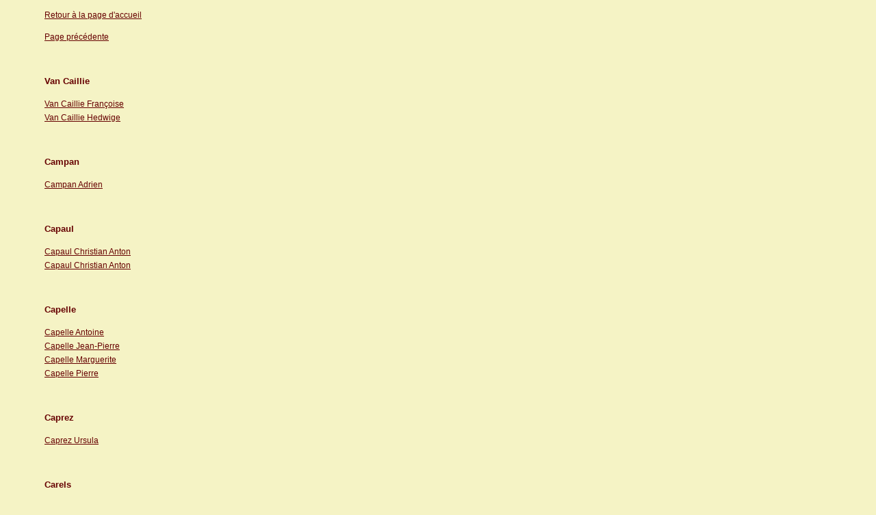

--- FILE ---
content_type: text/html
request_url: http://hohl.be/pat3.htm
body_size: 2179
content:
<?xml version="1.0" encoding="iso-8859-1"?><!DOCTYPE html PUBLIC "-//W3C//DTD XHTML 1.0 Transitional//EN" "http://www.w3.org/TR/xhtml1/DTD/xhtml1-transitional.dtd"><html xmlns="http://www.w3.org/1999/xhtml"><head><meta http-equiv="content-Type" content="Text/html; charset=iso-8859-1" /><link href="oxygen.css" rel="stylesheet" type="text/css" /></head><body><p><a href="acc.htm" target="mainoxy">Retour à la page d'accueil</a></p><p><a href="pat2.htm#bottom">Page précédente</a></p><p><br /><a name="0I1916" id="0I1916"></a></p><h3>Van Caillie</h3><a href="n7.htm#1916">Van Caillie Françoise</a><br /><a href="n7.htm#1920">Van Caillie Hedwige</a><br /><p><br /><a name="0I822" id="0I822"></a></p><h3>Campan</h3><a href="n7.htm#822">Campan Adrien</a><br /><p><br /><a name="0I484" id="0I484"></a></p><h3>Capaul</h3><a href="n7.htm#484">Capaul Christian Anton</a><br /><a href="n7.htm#450">Capaul Christian Anton</a><br /><p><br /><a name="0I1972" id="0I1972"></a></p><h3>Capelle</h3><a href="n7.htm#1972">Capelle Antoine</a><br /><a href="n7.htm#1974">Capelle Jean-Pierre</a><br /><a href="n7.htm#1973">Capelle Marguerite</a><br /><a href="n7.htm#1975">Capelle Pierre</a><br /><p><br /><a name="0I469" id="0I469"></a></p><h3>Caprez</h3><a href="n7.htm#469">Caprez Ursula</a><br /><p><br /><a name="0I1918" id="0I1918"></a></p><h3>Carels</h3><a href="n7.htm#1918">Carels Alphonse</a><br /><p><br /><a name="0I2219" id="0I2219"></a></p><h3>Casaday</h3><a href="n7.htm#2219">Casaday Claire Helen</a><br /><p><br /><a name="0I934" id="0I934"></a></p><h3>Caviezel</h3><a href="n7.htm#934">Caviezel Anna</a><br /><a href="n7.htm#932">Caviezel Giovannina</a><br /><p><br /><a name="0I1425" id="0I1425"></a></p><h3>Chabeau</h3><a href="n7.htm#1425">Chabeau Léonie Marie Ghislaine</a><br /><p><br /><a name="0I728" id="0I728"></a></p><h3>Champagne</h3><a href="n7.htm#728">Champagne Michèle</a><br /><p><br /><a name="0I185" id="0I185"></a></p><h3>Chartry</h3><a href="n7.htm#185">Chartry ?</a><br /><a href="n7.htm#184">Chartry ?</a><br /><a href="n7.htm#183">Chartry Anna Joseph</a><br /><a href="n7.htm#39">Chartry Anna Marie Joséphine Alexandrine <font color="#ff0000"><strong>(15)</strong></font></a><br /><a href="n7.htm#172">Chartry François Toussaint</a><br /><a href="n7.htm#166">Chartry Henri Joseph <font color="#ff0000"><strong>(30)</strong></font></a><br /><a href="n7.htm#179">Chartry Henri Louis Joseph <font color="#ff0000"><strong>(60)</strong></font></a><br /><a href="n7.htm#169">Chartry Henri Louis Joseph</a><br /><a href="n7.htm#182">Chartry Joseph</a><br /><a href="n7.htm#171">Chartry Joseph Toussaint</a><br /><a href="n8.htm#168">Chartry Julia Marie Henriette</a><br /><a href="n8.htm#181">Chartry Louis</a><br /><a href="n8.htm#170">Chartry Maria Joséphine</a><br /><p><br /><a name="0I723" id="0I723"></a></p><h3>Chaudoir</h3><a href="n8.htm#723">Chaudoir Frédéric</a><br /><a href="n8.htm#722">Chaudoir Jacques</a><br /><a href="n8.htm#724">Chaudoir Nathalie</a><br /><p><br /><a name="0I2008" id="0I2008"></a></p><h3>Chavez Del Rio</h3><a href="n8.htm#2008">Chavez Del Rio José Alberto</a><br /><a href="n8.htm#2009">Chavez Del Rio Sonia Isabel</a><br /><p><br /><a name="0I1946" id="0I1946"></a></p><h3>Chemais</h3><a href="n8.htm#1946">Chemais Remi</a><br /><a href="n8.htm#1945">Chemais Riad</a><br /><p><br /><a name="0I817" id="0I817"></a></p><h3>Chomé</h3><a href="n8.htm#817">Chomé Hélène Alice Sidonie Mathilde</a><br /><p><br /><a name="0I1354" id="0I1354"></a></p><h3>Clabecq</h3><a href="n8.htm#1354">Clabecq Anna Célina Maria</a><br /><a href="n8.htm#1355">Clabecq Eva Maria Julia</a><br /><a href="n8.htm#1356">Clabecq Ida Marie Ghislaine</a><br /><a href="n8.htm#1358">Clabecq Irma Zélia Ghislaine</a><br /><a href="n8.htm#1357">Clabecq Jean Baptiste Vital Joseph</a><br /><a href="n8.htm#1353">Clabecq Léa Marie Appoline</a><br /><a href="n8.htm#1351">Clabecq Léandre Joseph</a><br /><a href="n8.htm#1359">Clabecq Léandre Raymond Jean Baptiste</a><br /><a href="n8.htm#1352">Clabecq Zélie Marie</a><br /><p><br /><a name="0I531" id="0I531"></a></p><h3>Clabots</h3><a href="n8.htm#531">Clabots Maria Catharina <font color="#ff0000"><strong>(163)</strong></font></a><br /><p><br /><a name="0I1102" id="0I1102"></a></p><h3>Clavier</h3><a href="n8.htm#1102">Clavier Thérèse Marie Joseph</a><br /><p><br /><a name="0I278" id="0I278"></a></p><h3>Cleremans</h3><a href="n8.htm#278">Cleremans Anastasie</a><br /><a href="n8.htm#277">Cleremans Julia</a><br /><a href="n9.htm#276">Cleremans Marie</a><br /><a href="n9.htm#275">Cleremans Victor</a><br /><p><br /><a name="0I1917" id="0I1917"></a></p><h3>Coher</h3><a href="n9.htm#1917">Coher Julienne</a><br /><p><br /><a name="0I918" id="0I918"></a></p><h3>Cola</h3><a href="n9.htm#918">Cola Adele</a><br /><p><br /><a name="0I131" id="0I131"></a></p><h3>Colomb</h3><a href="n9.htm#131">Colomb Marie Marguerite <font color="#ff0000"><strong>(67)</strong></font></a><br /><p><br /><a name="0I1831" id="0I1831"></a></p><h3>Combouzou</h3><a href="n9.htm#1831">Combouzou Françoise</a><br /><p><br /><a name="0I1853" id="0I1853"></a></p><h3>Constant</h3><a href="n9.htm#1853">Constant Antoinette</a><br /><p><br /><a name="0I1864" id="0I1864"></a></p><h3>Coppenhout</h3><a href="n9.htm#1864">Coppenhout Fernand</a><br /><p><br /><a name="0I694" id="0I694"></a></p><h3>Coppens</h3><a href="n9.htm#694">Coppens Maria <font color="#ff0000"><strong>(171)</strong></font></a><br /><p><br /><a name="0I1332" id="0I1332"></a></p><h3>Coulon</h3><a href="n9.htm#1332">Coulon Florence Joseph</a><br /><a href="n9.htm#1491">Coulon Jean Joseph</a><br /><a href="n9.htm#1492">Coulon Léonie Marie Ghislaine</a><br /><a href="n9.htm#1472">Coulon Marie Françoise</a><br /><p><br /><a name="0I1976" id="0I1976"></a></p><h3>Courtiol</h3><a href="n9.htm#1976">Courtiol Guillaume</a><br /><p><br /><a name="0I1583" id="0I1583"></a></p><h3>Cremers</h3><a href="n9.htm#1583">Cremers Elisabetha</a><br /><p><br /><a name="0I1860" id="0I1860"></a></p><h3>Cromphout</h3><a href="n9.htm#1860">Cromphout Marie</a><br /><p><br /><a name="0I1898" id="0I1898"></a></p><h3>Croonenberghs</h3><a href="n9.htm#1898">Croonenberghs Adèle Hélène Hubertine</a><br /><a href="n9.htm#1895">Croonenberghs Albert</a><br /><a href="n9.htm#1896">Croonenberghs Albert Isidore Hubert</a><br /><a href="n9.htm#549">Croonenberghs Alice Caroline Françoise</a><br /><a href="n9.htm#555">Croonenberghs Alice Joséphine Françoise</a><br /><a href="n9.htm#680">Croonenberghs André Eugène</a><br /><a href="n9.htm#671">Croonenberghs Anne-Marie Hubertine</a><br /><a href="n9.htm#1885">Croonenberghs Antoine Hubert</a><br /><a href="n9.htm#673">Croonenberghs Antoine Hubert</a><br /><a href="n9.htm#550">Croonenberghs Charle Marie Hubert Joseph</a><br /><a href="n9.htm#675">Croonenberghs Charles Hubert</a><br /><a href="n10.htm#681">Croonenberghs Charles Marie</a><br /><a href="n10.htm#551">Croonenberghs Clotilde</a><br /><a href="n10.htm#1890">Croonenberghs Edouard Hyacinthe</a><br /><a href="n10.htm#1889">Croonenberghs Eugène Hubert</a><br /><a href="n10.htm#556">Croonenberghs Ferdinand Marie Hubert (Fernand)</a><br /><a href="n10.htm#1882">Croonenberghs François</a><br /><a href="n10.htm#672">Croonenberghs François Hubert Auguste</a><br /><a href="n10.htm#557">Croonenberghs François Marie Hubert Edgard</a><br /><a href="n10.htm#1888">Croonenberghs Hubert Emile</a><br /><a href="n10.htm#674">Croonenberghs Hubertine Jullie</a><br /><a href="n10.htm#558">Croonenberghs Hubertine Marie Françoise</a><br /><a href="n10.htm#546">Croonenberghs Jean Hubert</a><br /><a href="n10.htm#539">Croonenberghs Jeanne Marie Hubertine</a><br /><a href="n10.htm#1883">Croonenberghs Joseph Hubert</a><br /><a href="n10.htm#554">Croonenberghs Joseph Marie Hubert</a><br /><a href="n11.htm#1891">Croonenberghs Joséphine Hubertine</a><br /><a href="n11.htm#1897">Croonenberghs Laure Emilie Hubertine</a><br /><a href="n11.htm#1881">Croonenberghs Léon Hubert</a><br /><a href="n11.htm#1893">Croonenberghs Léon Louis Hubert</a><br /><a href="n11.htm#1899">Croonenberghs Léonie</a><br /><a href="n11.htm#669">Croonenberghs Louis Hubert</a><br /><a href="n11.htm#679">Croonenberghs Louis Robert</a><br /><a href="n11.htm#548">Croonenberghs Louise Henriette Marie Hubertine</a><br /><a href="n11.htm#1887">Croonenberghs Marie</a><br /><a href="n11.htm#552">Croonenberghs Marie Hubert Armand</a><br /><a href="n11.htm#553">Croonenberghs Marie Hubertine</a><br /><a href="n11.htm#1884">Croonenberghs Marie-Anne</a><br /><a href="n11.htm#1894">Croonenberghs Marie-Hubertine Françoise</a><br /><a href="n11.htm#682">Croonenberghs Paul Marie</a><br /><a href="n11.htm#1879">Croonenberghs Pierre</a><br /><p><a href="pat4.htm">Page suivante</a></p><p>&nbsp;</p><a name="bottom" id="bottom"></a><p><a href="acc.htm" target="mainoxy">Retour à la page d'accueil</a></p><p>Ces pages ont été créées par <a href="http://www.oxy-gen-soft.net/">Oxy-gen</a> version 1.36j, le 24/10/2006.</p></body></html>

--- FILE ---
content_type: text/css
request_url: http://hohl.be/oxygen.css
body_size: 540
content:
a:hover
	{  color: #004900; background-color: #FFFF00; text-decoration: underline overline
	}
font.f1
	{  background-color: #FFFF55; text-decoration: none
	}

a 	{  color: #660000; text-decoration: underline
	}

body {
	font-family: Verdana, Arial, Helvetica, sans-serif; color:#660000;
	font-size: 12px;
	font-weight: normal;
	margin-left: 65px;
	line-height: 20px;
	background: #f5f3c5;
	background-image: url(#F5F3C5);
}

h1 {
	font-family: Verdana, Arial, Helvetica, sans-serif;
	font-size: large;
	color: #660000;
	font-variant: small-caps;
}	
h2 {
	font-family: Verdana, Arial, Helvetica, sans-serif; 
	font-size: small; color: #660000; 
	}
h3 {
	font-size: small
	}
h4 {  font-family: Verdana, Arial, Helvetica, sans-serif; 
	font-size: medium; font-style: normal; font-weight: normal
	}
h6 {
	font-family: Verdana, Geneva, Arial, Helvetica, sans-serif;
	font-size: 10px;
	font-weight: lighter;
}
	
table {
	font-family: Verdana, Geneva, Arial, Helvetica, sans-serif;
	font-size: x-small;
	}
td {
	vertical-align: top;
	padding-left: 15px;
	padding-right: 10px;
}

table.t1	{
	border:0px; width=100%
}

td.c1	{
	border-top:0px; width=3%; 
	border-right:0px;
	border-left:0px;
	border-bottom:0px;
}

td.c2	{
	border-top:0px; width=3%;
	border-right:2px groove black;
	border-left:0px solid black;
	border-bottom:2px groove black;
	
}

td.c3	{ 
	border-top:0px; width=3%;
	border-right:0px dashed black;
	border-left:2px groove black;
	border-bottom:2px groove black;
}

td.c4	{
	border-top:0px; width=3%;
	border-right: 1px groove black;
	border-left: 0px solid black;
	border-bottom: 0px groove black;
}

td.c5	{
	border-top:0px; width=3%;
	border-right:0px dashed black;
	border-left:1px groove black;
	border-bottom:0px groove black